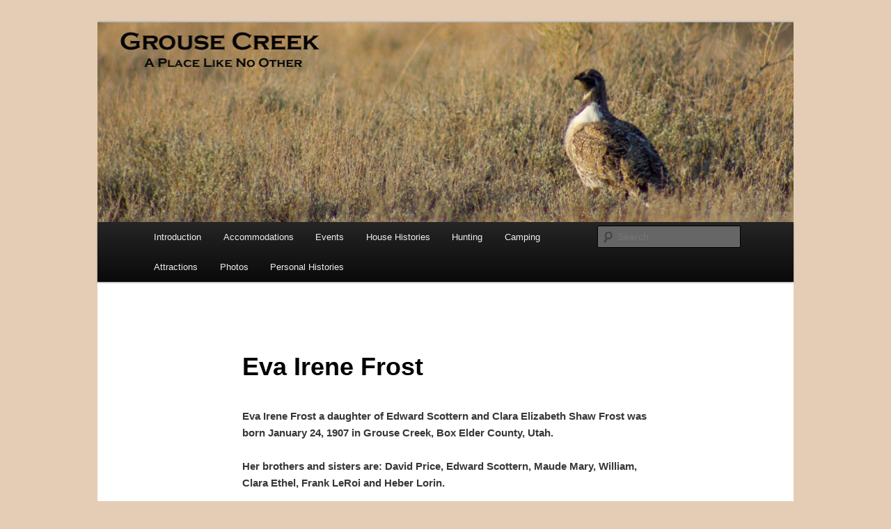

--- FILE ---
content_type: text/html; charset=UTF-8
request_url: https://grousecreek.com/eva-irene-frost/
body_size: 9061
content:
<!DOCTYPE html>
<!--[if IE 6]>
<html id="ie6" lang="en-US">
<![endif]-->
<!--[if IE 7]>
<html id="ie7" lang="en-US">
<![endif]-->
<!--[if IE 8]>
<html id="ie8" lang="en-US">
<![endif]-->
<!--[if !(IE 6) & !(IE 7) & !(IE 8)]><!-->
<html lang="en-US">
<!--<![endif]-->
<head>
<meta charset="UTF-8" />
<meta name="viewport" content="width=device-width, initial-scale=1.0" />
<title>
Eva Irene Frost | Grouse Creek Country Club	</title>
<link rel="profile" href="https://gmpg.org/xfn/11" />
<link rel="stylesheet" type="text/css" media="all" href="https://grousecreek.com/wp-content/themes/twentyeleven/style.css?ver=20250415" />
<link rel="pingback" href="https://grousecreek.com/xmlrpc.php">
<!--[if lt IE 9]>
<script src="https://grousecreek.com/wp-content/themes/twentyeleven/js/html5.js?ver=3.7.0" type="text/javascript"></script>
<![endif]-->
<meta name='robots' content='max-image-preview:large' />
	<style>img:is([sizes="auto" i], [sizes^="auto," i]) { contain-intrinsic-size: 3000px 1500px }</style>
	<link rel="alternate" type="application/rss+xml" title="Grouse Creek Country Club &raquo; Feed" href="https://grousecreek.com/feed/" />
<link rel="alternate" type="application/rss+xml" title="Grouse Creek Country Club &raquo; Comments Feed" href="https://grousecreek.com/comments/feed/" />
<script type="text/javascript">
/* <![CDATA[ */
window._wpemojiSettings = {"baseUrl":"https:\/\/s.w.org\/images\/core\/emoji\/16.0.1\/72x72\/","ext":".png","svgUrl":"https:\/\/s.w.org\/images\/core\/emoji\/16.0.1\/svg\/","svgExt":".svg","source":{"concatemoji":"https:\/\/grousecreek.com\/wp-includes\/js\/wp-emoji-release.min.js?ver=6.8.3"}};
/*! This file is auto-generated */
!function(s,n){var o,i,e;function c(e){try{var t={supportTests:e,timestamp:(new Date).valueOf()};sessionStorage.setItem(o,JSON.stringify(t))}catch(e){}}function p(e,t,n){e.clearRect(0,0,e.canvas.width,e.canvas.height),e.fillText(t,0,0);var t=new Uint32Array(e.getImageData(0,0,e.canvas.width,e.canvas.height).data),a=(e.clearRect(0,0,e.canvas.width,e.canvas.height),e.fillText(n,0,0),new Uint32Array(e.getImageData(0,0,e.canvas.width,e.canvas.height).data));return t.every(function(e,t){return e===a[t]})}function u(e,t){e.clearRect(0,0,e.canvas.width,e.canvas.height),e.fillText(t,0,0);for(var n=e.getImageData(16,16,1,1),a=0;a<n.data.length;a++)if(0!==n.data[a])return!1;return!0}function f(e,t,n,a){switch(t){case"flag":return n(e,"\ud83c\udff3\ufe0f\u200d\u26a7\ufe0f","\ud83c\udff3\ufe0f\u200b\u26a7\ufe0f")?!1:!n(e,"\ud83c\udde8\ud83c\uddf6","\ud83c\udde8\u200b\ud83c\uddf6")&&!n(e,"\ud83c\udff4\udb40\udc67\udb40\udc62\udb40\udc65\udb40\udc6e\udb40\udc67\udb40\udc7f","\ud83c\udff4\u200b\udb40\udc67\u200b\udb40\udc62\u200b\udb40\udc65\u200b\udb40\udc6e\u200b\udb40\udc67\u200b\udb40\udc7f");case"emoji":return!a(e,"\ud83e\udedf")}return!1}function g(e,t,n,a){var r="undefined"!=typeof WorkerGlobalScope&&self instanceof WorkerGlobalScope?new OffscreenCanvas(300,150):s.createElement("canvas"),o=r.getContext("2d",{willReadFrequently:!0}),i=(o.textBaseline="top",o.font="600 32px Arial",{});return e.forEach(function(e){i[e]=t(o,e,n,a)}),i}function t(e){var t=s.createElement("script");t.src=e,t.defer=!0,s.head.appendChild(t)}"undefined"!=typeof Promise&&(o="wpEmojiSettingsSupports",i=["flag","emoji"],n.supports={everything:!0,everythingExceptFlag:!0},e=new Promise(function(e){s.addEventListener("DOMContentLoaded",e,{once:!0})}),new Promise(function(t){var n=function(){try{var e=JSON.parse(sessionStorage.getItem(o));if("object"==typeof e&&"number"==typeof e.timestamp&&(new Date).valueOf()<e.timestamp+604800&&"object"==typeof e.supportTests)return e.supportTests}catch(e){}return null}();if(!n){if("undefined"!=typeof Worker&&"undefined"!=typeof OffscreenCanvas&&"undefined"!=typeof URL&&URL.createObjectURL&&"undefined"!=typeof Blob)try{var e="postMessage("+g.toString()+"("+[JSON.stringify(i),f.toString(),p.toString(),u.toString()].join(",")+"));",a=new Blob([e],{type:"text/javascript"}),r=new Worker(URL.createObjectURL(a),{name:"wpTestEmojiSupports"});return void(r.onmessage=function(e){c(n=e.data),r.terminate(),t(n)})}catch(e){}c(n=g(i,f,p,u))}t(n)}).then(function(e){for(var t in e)n.supports[t]=e[t],n.supports.everything=n.supports.everything&&n.supports[t],"flag"!==t&&(n.supports.everythingExceptFlag=n.supports.everythingExceptFlag&&n.supports[t]);n.supports.everythingExceptFlag=n.supports.everythingExceptFlag&&!n.supports.flag,n.DOMReady=!1,n.readyCallback=function(){n.DOMReady=!0}}).then(function(){return e}).then(function(){var e;n.supports.everything||(n.readyCallback(),(e=n.source||{}).concatemoji?t(e.concatemoji):e.wpemoji&&e.twemoji&&(t(e.twemoji),t(e.wpemoji)))}))}((window,document),window._wpemojiSettings);
/* ]]> */
</script>
<style id='wp-emoji-styles-inline-css' type='text/css'>

	img.wp-smiley, img.emoji {
		display: inline !important;
		border: none !important;
		box-shadow: none !important;
		height: 1em !important;
		width: 1em !important;
		margin: 0 0.07em !important;
		vertical-align: -0.1em !important;
		background: none !important;
		padding: 0 !important;
	}
</style>
<link rel='stylesheet' id='wp-block-library-css' href='https://grousecreek.com/wp-includes/css/dist/block-library/style.min.css?ver=6.8.3' type='text/css' media='all' />
<style id='wp-block-library-theme-inline-css' type='text/css'>
.wp-block-audio :where(figcaption){color:#555;font-size:13px;text-align:center}.is-dark-theme .wp-block-audio :where(figcaption){color:#ffffffa6}.wp-block-audio{margin:0 0 1em}.wp-block-code{border:1px solid #ccc;border-radius:4px;font-family:Menlo,Consolas,monaco,monospace;padding:.8em 1em}.wp-block-embed :where(figcaption){color:#555;font-size:13px;text-align:center}.is-dark-theme .wp-block-embed :where(figcaption){color:#ffffffa6}.wp-block-embed{margin:0 0 1em}.blocks-gallery-caption{color:#555;font-size:13px;text-align:center}.is-dark-theme .blocks-gallery-caption{color:#ffffffa6}:root :where(.wp-block-image figcaption){color:#555;font-size:13px;text-align:center}.is-dark-theme :root :where(.wp-block-image figcaption){color:#ffffffa6}.wp-block-image{margin:0 0 1em}.wp-block-pullquote{border-bottom:4px solid;border-top:4px solid;color:currentColor;margin-bottom:1.75em}.wp-block-pullquote cite,.wp-block-pullquote footer,.wp-block-pullquote__citation{color:currentColor;font-size:.8125em;font-style:normal;text-transform:uppercase}.wp-block-quote{border-left:.25em solid;margin:0 0 1.75em;padding-left:1em}.wp-block-quote cite,.wp-block-quote footer{color:currentColor;font-size:.8125em;font-style:normal;position:relative}.wp-block-quote:where(.has-text-align-right){border-left:none;border-right:.25em solid;padding-left:0;padding-right:1em}.wp-block-quote:where(.has-text-align-center){border:none;padding-left:0}.wp-block-quote.is-large,.wp-block-quote.is-style-large,.wp-block-quote:where(.is-style-plain){border:none}.wp-block-search .wp-block-search__label{font-weight:700}.wp-block-search__button{border:1px solid #ccc;padding:.375em .625em}:where(.wp-block-group.has-background){padding:1.25em 2.375em}.wp-block-separator.has-css-opacity{opacity:.4}.wp-block-separator{border:none;border-bottom:2px solid;margin-left:auto;margin-right:auto}.wp-block-separator.has-alpha-channel-opacity{opacity:1}.wp-block-separator:not(.is-style-wide):not(.is-style-dots){width:100px}.wp-block-separator.has-background:not(.is-style-dots){border-bottom:none;height:1px}.wp-block-separator.has-background:not(.is-style-wide):not(.is-style-dots){height:2px}.wp-block-table{margin:0 0 1em}.wp-block-table td,.wp-block-table th{word-break:normal}.wp-block-table :where(figcaption){color:#555;font-size:13px;text-align:center}.is-dark-theme .wp-block-table :where(figcaption){color:#ffffffa6}.wp-block-video :where(figcaption){color:#555;font-size:13px;text-align:center}.is-dark-theme .wp-block-video :where(figcaption){color:#ffffffa6}.wp-block-video{margin:0 0 1em}:root :where(.wp-block-template-part.has-background){margin-bottom:0;margin-top:0;padding:1.25em 2.375em}
</style>
<style id='classic-theme-styles-inline-css' type='text/css'>
/*! This file is auto-generated */
.wp-block-button__link{color:#fff;background-color:#32373c;border-radius:9999px;box-shadow:none;text-decoration:none;padding:calc(.667em + 2px) calc(1.333em + 2px);font-size:1.125em}.wp-block-file__button{background:#32373c;color:#fff;text-decoration:none}
</style>
<link rel='stylesheet' id='font-awesome-css' href='https://grousecreek.com/wp-content/plugins/contact-widgets/assets/css/font-awesome.min.css?ver=4.7.0' type='text/css' media='all' />
<style id='global-styles-inline-css' type='text/css'>
:root{--wp--preset--aspect-ratio--square: 1;--wp--preset--aspect-ratio--4-3: 4/3;--wp--preset--aspect-ratio--3-4: 3/4;--wp--preset--aspect-ratio--3-2: 3/2;--wp--preset--aspect-ratio--2-3: 2/3;--wp--preset--aspect-ratio--16-9: 16/9;--wp--preset--aspect-ratio--9-16: 9/16;--wp--preset--color--black: #000;--wp--preset--color--cyan-bluish-gray: #abb8c3;--wp--preset--color--white: #fff;--wp--preset--color--pale-pink: #f78da7;--wp--preset--color--vivid-red: #cf2e2e;--wp--preset--color--luminous-vivid-orange: #ff6900;--wp--preset--color--luminous-vivid-amber: #fcb900;--wp--preset--color--light-green-cyan: #7bdcb5;--wp--preset--color--vivid-green-cyan: #00d084;--wp--preset--color--pale-cyan-blue: #8ed1fc;--wp--preset--color--vivid-cyan-blue: #0693e3;--wp--preset--color--vivid-purple: #9b51e0;--wp--preset--color--blue: #1982d1;--wp--preset--color--dark-gray: #373737;--wp--preset--color--medium-gray: #666;--wp--preset--color--light-gray: #e2e2e2;--wp--preset--gradient--vivid-cyan-blue-to-vivid-purple: linear-gradient(135deg,rgba(6,147,227,1) 0%,rgb(155,81,224) 100%);--wp--preset--gradient--light-green-cyan-to-vivid-green-cyan: linear-gradient(135deg,rgb(122,220,180) 0%,rgb(0,208,130) 100%);--wp--preset--gradient--luminous-vivid-amber-to-luminous-vivid-orange: linear-gradient(135deg,rgba(252,185,0,1) 0%,rgba(255,105,0,1) 100%);--wp--preset--gradient--luminous-vivid-orange-to-vivid-red: linear-gradient(135deg,rgba(255,105,0,1) 0%,rgb(207,46,46) 100%);--wp--preset--gradient--very-light-gray-to-cyan-bluish-gray: linear-gradient(135deg,rgb(238,238,238) 0%,rgb(169,184,195) 100%);--wp--preset--gradient--cool-to-warm-spectrum: linear-gradient(135deg,rgb(74,234,220) 0%,rgb(151,120,209) 20%,rgb(207,42,186) 40%,rgb(238,44,130) 60%,rgb(251,105,98) 80%,rgb(254,248,76) 100%);--wp--preset--gradient--blush-light-purple: linear-gradient(135deg,rgb(255,206,236) 0%,rgb(152,150,240) 100%);--wp--preset--gradient--blush-bordeaux: linear-gradient(135deg,rgb(254,205,165) 0%,rgb(254,45,45) 50%,rgb(107,0,62) 100%);--wp--preset--gradient--luminous-dusk: linear-gradient(135deg,rgb(255,203,112) 0%,rgb(199,81,192) 50%,rgb(65,88,208) 100%);--wp--preset--gradient--pale-ocean: linear-gradient(135deg,rgb(255,245,203) 0%,rgb(182,227,212) 50%,rgb(51,167,181) 100%);--wp--preset--gradient--electric-grass: linear-gradient(135deg,rgb(202,248,128) 0%,rgb(113,206,126) 100%);--wp--preset--gradient--midnight: linear-gradient(135deg,rgb(2,3,129) 0%,rgb(40,116,252) 100%);--wp--preset--font-size--small: 13px;--wp--preset--font-size--medium: 20px;--wp--preset--font-size--large: 36px;--wp--preset--font-size--x-large: 42px;--wp--preset--spacing--20: 0.44rem;--wp--preset--spacing--30: 0.67rem;--wp--preset--spacing--40: 1rem;--wp--preset--spacing--50: 1.5rem;--wp--preset--spacing--60: 2.25rem;--wp--preset--spacing--70: 3.38rem;--wp--preset--spacing--80: 5.06rem;--wp--preset--shadow--natural: 6px 6px 9px rgba(0, 0, 0, 0.2);--wp--preset--shadow--deep: 12px 12px 50px rgba(0, 0, 0, 0.4);--wp--preset--shadow--sharp: 6px 6px 0px rgba(0, 0, 0, 0.2);--wp--preset--shadow--outlined: 6px 6px 0px -3px rgba(255, 255, 255, 1), 6px 6px rgba(0, 0, 0, 1);--wp--preset--shadow--crisp: 6px 6px 0px rgba(0, 0, 0, 1);}:where(.is-layout-flex){gap: 0.5em;}:where(.is-layout-grid){gap: 0.5em;}body .is-layout-flex{display: flex;}.is-layout-flex{flex-wrap: wrap;align-items: center;}.is-layout-flex > :is(*, div){margin: 0;}body .is-layout-grid{display: grid;}.is-layout-grid > :is(*, div){margin: 0;}:where(.wp-block-columns.is-layout-flex){gap: 2em;}:where(.wp-block-columns.is-layout-grid){gap: 2em;}:where(.wp-block-post-template.is-layout-flex){gap: 1.25em;}:where(.wp-block-post-template.is-layout-grid){gap: 1.25em;}.has-black-color{color: var(--wp--preset--color--black) !important;}.has-cyan-bluish-gray-color{color: var(--wp--preset--color--cyan-bluish-gray) !important;}.has-white-color{color: var(--wp--preset--color--white) !important;}.has-pale-pink-color{color: var(--wp--preset--color--pale-pink) !important;}.has-vivid-red-color{color: var(--wp--preset--color--vivid-red) !important;}.has-luminous-vivid-orange-color{color: var(--wp--preset--color--luminous-vivid-orange) !important;}.has-luminous-vivid-amber-color{color: var(--wp--preset--color--luminous-vivid-amber) !important;}.has-light-green-cyan-color{color: var(--wp--preset--color--light-green-cyan) !important;}.has-vivid-green-cyan-color{color: var(--wp--preset--color--vivid-green-cyan) !important;}.has-pale-cyan-blue-color{color: var(--wp--preset--color--pale-cyan-blue) !important;}.has-vivid-cyan-blue-color{color: var(--wp--preset--color--vivid-cyan-blue) !important;}.has-vivid-purple-color{color: var(--wp--preset--color--vivid-purple) !important;}.has-black-background-color{background-color: var(--wp--preset--color--black) !important;}.has-cyan-bluish-gray-background-color{background-color: var(--wp--preset--color--cyan-bluish-gray) !important;}.has-white-background-color{background-color: var(--wp--preset--color--white) !important;}.has-pale-pink-background-color{background-color: var(--wp--preset--color--pale-pink) !important;}.has-vivid-red-background-color{background-color: var(--wp--preset--color--vivid-red) !important;}.has-luminous-vivid-orange-background-color{background-color: var(--wp--preset--color--luminous-vivid-orange) !important;}.has-luminous-vivid-amber-background-color{background-color: var(--wp--preset--color--luminous-vivid-amber) !important;}.has-light-green-cyan-background-color{background-color: var(--wp--preset--color--light-green-cyan) !important;}.has-vivid-green-cyan-background-color{background-color: var(--wp--preset--color--vivid-green-cyan) !important;}.has-pale-cyan-blue-background-color{background-color: var(--wp--preset--color--pale-cyan-blue) !important;}.has-vivid-cyan-blue-background-color{background-color: var(--wp--preset--color--vivid-cyan-blue) !important;}.has-vivid-purple-background-color{background-color: var(--wp--preset--color--vivid-purple) !important;}.has-black-border-color{border-color: var(--wp--preset--color--black) !important;}.has-cyan-bluish-gray-border-color{border-color: var(--wp--preset--color--cyan-bluish-gray) !important;}.has-white-border-color{border-color: var(--wp--preset--color--white) !important;}.has-pale-pink-border-color{border-color: var(--wp--preset--color--pale-pink) !important;}.has-vivid-red-border-color{border-color: var(--wp--preset--color--vivid-red) !important;}.has-luminous-vivid-orange-border-color{border-color: var(--wp--preset--color--luminous-vivid-orange) !important;}.has-luminous-vivid-amber-border-color{border-color: var(--wp--preset--color--luminous-vivid-amber) !important;}.has-light-green-cyan-border-color{border-color: var(--wp--preset--color--light-green-cyan) !important;}.has-vivid-green-cyan-border-color{border-color: var(--wp--preset--color--vivid-green-cyan) !important;}.has-pale-cyan-blue-border-color{border-color: var(--wp--preset--color--pale-cyan-blue) !important;}.has-vivid-cyan-blue-border-color{border-color: var(--wp--preset--color--vivid-cyan-blue) !important;}.has-vivid-purple-border-color{border-color: var(--wp--preset--color--vivid-purple) !important;}.has-vivid-cyan-blue-to-vivid-purple-gradient-background{background: var(--wp--preset--gradient--vivid-cyan-blue-to-vivid-purple) !important;}.has-light-green-cyan-to-vivid-green-cyan-gradient-background{background: var(--wp--preset--gradient--light-green-cyan-to-vivid-green-cyan) !important;}.has-luminous-vivid-amber-to-luminous-vivid-orange-gradient-background{background: var(--wp--preset--gradient--luminous-vivid-amber-to-luminous-vivid-orange) !important;}.has-luminous-vivid-orange-to-vivid-red-gradient-background{background: var(--wp--preset--gradient--luminous-vivid-orange-to-vivid-red) !important;}.has-very-light-gray-to-cyan-bluish-gray-gradient-background{background: var(--wp--preset--gradient--very-light-gray-to-cyan-bluish-gray) !important;}.has-cool-to-warm-spectrum-gradient-background{background: var(--wp--preset--gradient--cool-to-warm-spectrum) !important;}.has-blush-light-purple-gradient-background{background: var(--wp--preset--gradient--blush-light-purple) !important;}.has-blush-bordeaux-gradient-background{background: var(--wp--preset--gradient--blush-bordeaux) !important;}.has-luminous-dusk-gradient-background{background: var(--wp--preset--gradient--luminous-dusk) !important;}.has-pale-ocean-gradient-background{background: var(--wp--preset--gradient--pale-ocean) !important;}.has-electric-grass-gradient-background{background: var(--wp--preset--gradient--electric-grass) !important;}.has-midnight-gradient-background{background: var(--wp--preset--gradient--midnight) !important;}.has-small-font-size{font-size: var(--wp--preset--font-size--small) !important;}.has-medium-font-size{font-size: var(--wp--preset--font-size--medium) !important;}.has-large-font-size{font-size: var(--wp--preset--font-size--large) !important;}.has-x-large-font-size{font-size: var(--wp--preset--font-size--x-large) !important;}
:where(.wp-block-post-template.is-layout-flex){gap: 1.25em;}:where(.wp-block-post-template.is-layout-grid){gap: 1.25em;}
:where(.wp-block-columns.is-layout-flex){gap: 2em;}:where(.wp-block-columns.is-layout-grid){gap: 2em;}
:root :where(.wp-block-pullquote){font-size: 1.5em;line-height: 1.6;}
</style>
<link rel='stylesheet' id='wp-components-css' href='https://grousecreek.com/wp-includes/css/dist/components/style.min.css?ver=6.8.3' type='text/css' media='all' />
<link rel='stylesheet' id='godaddy-styles-css' href='https://grousecreek.com/wp-content/mu-plugins/vendor/wpex/godaddy-launch/includes/Dependencies/GoDaddy/Styles/build/latest.css?ver=2.0.2' type='text/css' media='all' />
<link rel='stylesheet' id='twentyeleven-block-style-css' href='https://grousecreek.com/wp-content/themes/twentyeleven/blocks.css?ver=20240703' type='text/css' media='all' />
<link rel='stylesheet' id='wpcw-css' href='https://grousecreek.com/wp-content/plugins/contact-widgets/assets/css/style.min.css?ver=1.0.1' type='text/css' media='all' />
<link rel='stylesheet' id='tablepress-default-css' href='https://grousecreek.com/wp-content/tablepress-combined.min.css?ver=42' type='text/css' media='all' />
<link rel="https://api.w.org/" href="https://grousecreek.com/wp-json/" /><link rel="alternate" title="JSON" type="application/json" href="https://grousecreek.com/wp-json/wp/v2/pages/754" /><link rel="EditURI" type="application/rsd+xml" title="RSD" href="https://grousecreek.com/xmlrpc.php?rsd" />
<meta name="generator" content="WordPress 6.8.3" />
<link rel="canonical" href="https://grousecreek.com/eva-irene-frost/" />
<link rel='shortlink' href='https://grousecreek.com/?p=754' />
<link rel="alternate" title="oEmbed (JSON)" type="application/json+oembed" href="https://grousecreek.com/wp-json/oembed/1.0/embed?url=https%3A%2F%2Fgrousecreek.com%2Feva-irene-frost%2F" />
<link rel="alternate" title="oEmbed (XML)" type="text/xml+oembed" href="https://grousecreek.com/wp-json/oembed/1.0/embed?url=https%3A%2F%2Fgrousecreek.com%2Feva-irene-frost%2F&#038;format=xml" />
		<style type="text/css" id="twentyeleven-header-css">
				#site-title,
		#site-description {
			position: absolute;
			clip-path: inset(50%);
		}
				</style>
		<style type="text/css" id="custom-background-css">
body.custom-background { background-color: #e4cdb4; }
</style>
	<link rel="icon" href="https://grousecreek.com/wp-content/uploads/2016/07/cropped-Coyote-3-32x32.jpg" sizes="32x32" />
<link rel="icon" href="https://grousecreek.com/wp-content/uploads/2016/07/cropped-Coyote-3-192x192.jpg" sizes="192x192" />
<link rel="apple-touch-icon" href="https://grousecreek.com/wp-content/uploads/2016/07/cropped-Coyote-3-180x180.jpg" />
<meta name="msapplication-TileImage" content="https://grousecreek.com/wp-content/uploads/2016/07/cropped-Coyote-3-270x270.jpg" />
</head>

<body class="wp-singular page-template-default page page-id-754 custom-background wp-embed-responsive wp-theme-twentyeleven singular two-column right-sidebar">
<div class="skip-link"><a class="assistive-text" href="#content">Skip to primary content</a></div><div id="page" class="hfeed">
	<header id="branding">
			<hgroup>
							<h1 id="site-title"><span><a href="https://grousecreek.com/" rel="home" >Grouse Creek Country Club</a></span></h1>
				<h2 id="site-description">A Place Like No Other</h2>
			</hgroup>

						<a href="https://grousecreek.com/" rel="home" >
				<img src="https://grousecreek.com/wp-content/uploads/2016/06/cropped-Sage-Grouse-wLogo.jpg" width="1000" height="287" alt="Grouse Creek Country Club" srcset="https://grousecreek.com/wp-content/uploads/2016/06/cropped-Sage-Grouse-wLogo.jpg 1000w, https://grousecreek.com/wp-content/uploads/2016/06/cropped-Sage-Grouse-wLogo-300x86.jpg 300w, https://grousecreek.com/wp-content/uploads/2016/06/cropped-Sage-Grouse-wLogo-768x220.jpg 768w, https://grousecreek.com/wp-content/uploads/2016/06/cropped-Sage-Grouse-wLogo-500x144.jpg 500w" sizes="(max-width: 1000px) 100vw, 1000px" decoding="async" fetchpriority="high" />			</a>
			
						<div class="only-search with-image">
					<form method="get" id="searchform" action="https://grousecreek.com/">
		<label for="s" class="assistive-text">Search</label>
		<input type="text" class="field" name="s" id="s" placeholder="Search" />
		<input type="submit" class="submit" name="submit" id="searchsubmit" value="Search" />
	</form>
			</div>
				
			<nav id="access">
				<h3 class="assistive-text">Main menu</h3>
				<div class="menu-main-menu-container"><ul id="menu-main-menu" class="menu"><li id="menu-item-441" class="menu-item menu-item-type-post_type menu-item-object-page menu-item-441"><a href="https://grousecreek.com/introduction/">Introduction</a></li>
<li id="menu-item-446" class="menu-item menu-item-type-post_type menu-item-object-page menu-item-446"><a href="https://grousecreek.com/accomadations/">Accommodations</a></li>
<li id="menu-item-443" class="menu-item menu-item-type-post_type menu-item-object-page menu-item-443"><a href="https://grousecreek.com/events/">Events</a></li>
<li id="menu-item-8020" class="menu-item menu-item-type-post_type menu-item-object-page menu-item-8020"><a href="https://grousecreek.com/house-histories/">House Histories</a></li>
<li id="menu-item-145" class="menu-item menu-item-type-post_type menu-item-object-page menu-item-145"><a href="https://grousecreek.com/hunting/">Hunting</a></li>
<li id="menu-item-146" class="menu-item menu-item-type-post_type menu-item-object-page menu-item-146"><a href="https://grousecreek.com/camping/">Camping</a></li>
<li id="menu-item-539" class="menu-item menu-item-type-post_type menu-item-object-page menu-item-539"><a href="https://grousecreek.com/nearby-attractions/">Attractions</a></li>
<li id="menu-item-1408" class="menu-item menu-item-type-post_type menu-item-object-page menu-item-has-children menu-item-1408"><a href="https://grousecreek.com/photo-galleries/">Photos</a>
<ul class="sub-menu">
	<li id="menu-item-1405" class="menu-item menu-item-type-post_type menu-item-object-page menu-item-1405"><a href="https://grousecreek.com/the-tanner-house/">The Tanner House</a></li>
	<li id="menu-item-1406" class="menu-item menu-item-type-post_type menu-item-object-page menu-item-1406"><a href="https://grousecreek.com/sun-tunnels/">Sun Tunnels</a></li>
	<li id="menu-item-1407" class="menu-item menu-item-type-post_type menu-item-object-page menu-item-1407"><a href="https://grousecreek.com/rock-quarry/">Rock Quarry</a></li>
	<li id="menu-item-4256" class="menu-item menu-item-type-post_type menu-item-object-page menu-item-4256"><a href="https://grousecreek.com/grouse-creek-houses/">Grouse Creek Houses</a></li>
</ul>
</li>
<li id="menu-item-442" class="menu-item menu-item-type-post_type menu-item-object-page menu-item-has-children menu-item-442"><a href="https://grousecreek.com/grouse-creek-personal-histories/">Personal Histories</a>
<ul class="sub-menu">
	<li id="menu-item-448" class="menu-item menu-item-type-post_type menu-item-object-page menu-item-448"><a href="https://grousecreek.com/allen/">Allen</a></li>
	<li id="menu-item-449" class="menu-item menu-item-type-post_type menu-item-object-page menu-item-449"><a href="https://grousecreek.com/anderson/">Anderson</a></li>
	<li id="menu-item-450" class="menu-item menu-item-type-post_type menu-item-object-page menu-item-450"><a href="https://grousecreek.com/bailey/">Bailey</a></li>
	<li id="menu-item-451" class="menu-item menu-item-type-post_type menu-item-object-page menu-item-451"><a href="https://grousecreek.com/ballingham/">Ballingham</a></li>
	<li id="menu-item-452" class="menu-item menu-item-type-post_type menu-item-object-page menu-item-452"><a href="https://grousecreek.com/barlow/">Barlow</a></li>
	<li id="menu-item-453" class="menu-item menu-item-type-post_type menu-item-object-page menu-item-453"><a href="https://grousecreek.com/bastow/">Bastow</a></li>
	<li id="menu-item-484" class="menu-item menu-item-type-post_type menu-item-object-page menu-item-484"><a href="https://grousecreek.com/beesley/">Beesley</a></li>
	<li id="menu-item-497" class="menu-item menu-item-type-post_type menu-item-object-page menu-item-497"><a href="https://grousecreek.com/betteridge/">Betteridge</a></li>
	<li id="menu-item-499" class="menu-item menu-item-type-post_type menu-item-object-page menu-item-499"><a href="https://grousecreek.com/bigham/">Bigham</a></li>
	<li id="menu-item-8210" class="menu-item menu-item-type-post_type menu-item-object-page menu-item-8210"><a href="https://grousecreek.com/blackburn/">Blackburn</a></li>
	<li id="menu-item-507" class="menu-item menu-item-type-post_type menu-item-object-page menu-item-507"><a href="https://grousecreek.com/blanthorn/">Blanthorn</a></li>
	<li id="menu-item-509" class="menu-item menu-item-type-post_type menu-item-object-page menu-item-509"><a href="https://grousecreek.com/birdie/">Boyer</a></li>
	<li id="menu-item-512" class="menu-item menu-item-type-post_type menu-item-object-page menu-item-512"><a href="https://grousecreek.com/brizzee/">Brizzee</a></li>
	<li id="menu-item-8029" class="menu-item menu-item-type-post_type menu-item-object-page menu-item-8029"><a href="https://grousecreek.com/brothers/">Brothers</a></li>
	<li id="menu-item-514" class="menu-item menu-item-type-post_type menu-item-object-page menu-item-514"><a href="https://grousecreek.com/campbell/">Campbell</a></li>
	<li id="menu-item-518" class="menu-item menu-item-type-post_type menu-item-object-page menu-item-518"><a href="https://grousecreek.com/carson/">Carson</a></li>
	<li id="menu-item-525" class="menu-item menu-item-type-post_type menu-item-object-page menu-item-525"><a href="https://grousecreek.com/catlin/">Catlin</a></li>
	<li id="menu-item-595" class="menu-item menu-item-type-post_type menu-item-object-page menu-item-595"><a href="https://grousecreek.com/chadwick/">Chadwick</a></li>
	<li id="menu-item-597" class="menu-item menu-item-type-post_type menu-item-object-page menu-item-597"><a href="https://grousecreek.com/chambers/">Chambers</a></li>
	<li id="menu-item-599" class="menu-item menu-item-type-post_type menu-item-object-page menu-item-599"><a href="https://grousecreek.com/child/">Child</a></li>
	<li id="menu-item-601" class="menu-item menu-item-type-post_type menu-item-object-page menu-item-601"><a href="https://grousecreek.com/christensen/">Christensen</a></li>
	<li id="menu-item-603" class="menu-item menu-item-type-post_type menu-item-object-page menu-item-603"><a href="https://grousecreek.com/clayton/">Clayton</a></li>
	<li id="menu-item-605" class="menu-item menu-item-type-post_type menu-item-object-page menu-item-605"><a href="https://grousecreek.com/clucas/">Clucas</a></li>
	<li id="menu-item-607" class="menu-item menu-item-type-post_type menu-item-object-page menu-item-607"><a href="https://grousecreek.com/conger/">Conger</a></li>
	<li id="menu-item-610" class="menu-item menu-item-type-post_type menu-item-object-page menu-item-610"><a href="https://grousecreek.com/cook/">Cook</a></li>
	<li id="menu-item-615" class="menu-item menu-item-type-post_type menu-item-object-page menu-item-615"><a href="https://grousecreek.com/cooke/">Cooke</a></li>
	<li id="menu-item-617" class="menu-item menu-item-type-post_type menu-item-object-page menu-item-617"><a href="https://grousecreek.com/covieo/">Covieo</a></li>
	<li id="menu-item-787" class="menu-item menu-item-type-post_type menu-item-object-page menu-item-787"><a href="https://grousecreek.com/deakin/">Deakin</a></li>
	<li id="menu-item-791" class="menu-item menu-item-type-post_type menu-item-object-page menu-item-791"><a href="https://grousecreek.com/douglas/">Douglas</a></li>
	<li id="menu-item-8328" class="menu-item menu-item-type-post_type menu-item-object-page menu-item-8328"><a href="https://grousecreek.com/empey/">Empey</a></li>
	<li id="menu-item-794" class="menu-item menu-item-type-post_type menu-item-object-page menu-item-794"><a href="https://grousecreek.com/fenstermaker/">Fenstermaker</a></li>
	<li id="menu-item-796" class="menu-item menu-item-type-post_type menu-item-object-page menu-item-796"><a href="https://grousecreek.com/ferro/">Ferro</a></li>
	<li id="menu-item-798" class="menu-item menu-item-type-post_type menu-item-object-page menu-item-798"><a href="https://grousecreek.com/files/">Files</a></li>
	<li id="menu-item-800" class="menu-item menu-item-type-post_type menu-item-object-page menu-item-800"><a href="https://grousecreek.com/filnders/">Filnders</a></li>
	<li id="menu-item-802" class="menu-item menu-item-type-post_type menu-item-object-page menu-item-802"><a href="https://grousecreek.com/flygare/">Flygare</a></li>
	<li id="menu-item-804" class="menu-item menu-item-type-post_type menu-item-object-page menu-item-804"><a href="https://grousecreek.com/forsgren/">Forsgren</a></li>
	<li id="menu-item-828" class="menu-item menu-item-type-post_type menu-item-object-page menu-item-828"><a href="https://grousecreek.com/frost/">Frost</a></li>
	<li id="menu-item-935" class="menu-item menu-item-type-post_type menu-item-object-page menu-item-935"><a href="https://grousecreek.com/frye/">Frye</a></li>
	<li id="menu-item-937" class="menu-item menu-item-type-post_type menu-item-object-page menu-item-937"><a href="https://grousecreek.com/gardner/">Gardner</a></li>
	<li id="menu-item-938" class="menu-item menu-item-type-post_type menu-item-object-page menu-item-938"><a href="https://grousecreek.com/grouse-creek-jack/">Grouse Creek Jack</a></li>
	<li id="menu-item-4369" class="menu-item menu-item-type-post_type menu-item-object-page menu-item-4369"><a href="https://grousecreek.com/hadfields/">Hadfield</a></li>
	<li id="menu-item-981" class="menu-item menu-item-type-post_type menu-item-object-page menu-item-981"><a href="https://grousecreek.com/hales/">Hales</a></li>
	<li id="menu-item-983" class="menu-item menu-item-type-post_type menu-item-object-page menu-item-983"><a href="https://grousecreek.com/hansen/">Hansen</a></li>
	<li id="menu-item-7818" class="menu-item menu-item-type-post_type menu-item-object-page menu-item-7818"><a href="https://grousecreek.com/harmon/">Harmon</a></li>
	<li id="menu-item-987" class="menu-item menu-item-type-post_type menu-item-object-page menu-item-987"><a href="https://grousecreek.com/harris/">Harris</a></li>
	<li id="menu-item-990" class="menu-item menu-item-type-post_type menu-item-object-page menu-item-990"><a href="https://grousecreek.com/hart/">Hart</a></li>
	<li id="menu-item-5189" class="menu-item menu-item-type-post_type menu-item-object-page menu-item-5189"><a href="https://grousecreek.com/hinze/">Hinze</a></li>
	<li id="menu-item-5203" class="menu-item menu-item-type-post_type menu-item-object-page menu-item-5203"><a href="https://grousecreek.com/hobson/">Hobson</a></li>
	<li id="menu-item-7921" class="menu-item menu-item-type-post_type menu-item-object-page menu-item-7921"><a href="https://grousecreek.com/hoggan/">Hoggan</a></li>
	<li id="menu-item-5657" class="menu-item menu-item-type-post_type menu-item-object-page menu-item-5657"><a href="https://grousecreek.com/holladay/">Holladay</a></li>
	<li id="menu-item-5790" class="menu-item menu-item-type-post_type menu-item-object-page menu-item-5790"><a href="https://grousecreek.com/hopper/">Hopper</a></li>
	<li id="menu-item-5530" class="menu-item menu-item-type-post_type menu-item-object-page menu-item-5530"><a href="https://grousecreek.com/horne/">Horne</a></li>
	<li id="menu-item-5851" class="menu-item menu-item-type-post_type menu-item-object-page menu-item-5851"><a href="https://grousecreek.com/horsley/">Horsley</a></li>
	<li id="menu-item-5391" class="menu-item menu-item-type-post_type menu-item-object-page menu-item-5391"><a href="https://grousecreek.com/hunter/">Hunter</a></li>
	<li id="menu-item-5550" class="menu-item menu-item-type-post_type menu-item-object-page menu-item-5550"><a href="https://grousecreek.com/jardine/">Jardine</a></li>
	<li id="menu-item-5460" class="menu-item menu-item-type-post_type menu-item-object-page menu-item-5460"><a href="https://grousecreek.com/jensen/">Jensen</a></li>
	<li id="menu-item-5888" class="menu-item menu-item-type-post_type menu-item-object-page menu-item-5888"><a href="https://grousecreek.com/jones/">Jones</a></li>
	<li id="menu-item-5543" class="menu-item menu-item-type-post_type menu-item-object-page menu-item-5543"><a href="https://grousecreek.com/jorgensen/">Jorgensen</a></li>
	<li id="menu-item-5879" class="menu-item menu-item-type-post_type menu-item-object-page menu-item-5879"><a href="https://grousecreek.com/joy/">Joy</a></li>
	<li id="menu-item-1332" class="menu-item menu-item-type-post_type menu-item-object-page menu-item-1332"><a href="https://grousecreek.com/kerr/">Kerr</a></li>
	<li id="menu-item-7880" class="menu-item menu-item-type-post_type menu-item-object-page menu-item-7880"><a href="https://grousecreek.com/keyes/">Keyes</a></li>
	<li id="menu-item-1336" class="menu-item menu-item-type-post_type menu-item-object-page menu-item-1336"><a href="https://grousecreek.com/kimball/">Kimball</a></li>
	<li id="menu-item-1404" class="menu-item menu-item-type-post_type menu-item-object-page menu-item-1404"><a href="https://grousecreek.com/kimber/">Kimber</a></li>
	<li id="menu-item-5717" class="menu-item menu-item-type-post_type menu-item-object-page menu-item-5717"><a href="https://grousecreek.com/kinsey/">Kinsey</a></li>
	<li id="menu-item-5650" class="menu-item menu-item-type-post_type menu-item-object-page menu-item-5650"><a href="https://grousecreek.com/kunzler/">Kunzler</a></li>
	<li id="menu-item-5364" class="menu-item menu-item-type-post_type menu-item-object-page menu-item-5364"><a href="https://grousecreek.com/lee/">Lee</a></li>
	<li id="menu-item-5797" class="menu-item menu-item-type-post_type menu-item-object-page menu-item-5797"><a href="https://grousecreek.com/liljenquist/">Liljenquist</a></li>
	<li id="menu-item-5764" class="menu-item menu-item-type-post_type menu-item-object-page menu-item-5764"><a href="https://grousecreek.com/lind/">Lind</a></li>
	<li id="menu-item-5966" class="menu-item menu-item-type-post_type menu-item-object-page menu-item-5966"><a href="https://grousecreek.com/little/">Little</a></li>
	<li id="menu-item-5240" class="menu-item menu-item-type-post_type menu-item-object-page menu-item-5240"><a href="https://grousecreek.com/lucas/">Lucas</a></li>
	<li id="menu-item-5666" class="menu-item menu-item-type-post_type menu-item-object-page menu-item-5666"><a href="https://grousecreek.com/lupo/">Lupo</a></li>
	<li id="menu-item-5187" class="menu-item menu-item-type-post_type menu-item-object-page menu-item-5187"><a href="https://grousecreek.com/maness-2/">Maness</a></li>
	<li id="menu-item-5687" class="menu-item menu-item-type-post_type menu-item-object-page menu-item-5687"><a href="https://grousecreek.com/mecham/">Mecham</a></li>
	<li id="menu-item-5453" class="menu-item menu-item-type-post_type menu-item-object-page menu-item-5453"><a href="https://grousecreek.com/merrill/">Merrill</a></li>
	<li id="menu-item-5466" class="menu-item menu-item-type-post_type menu-item-object-page menu-item-5466"><a href="https://grousecreek.com/miller/">Miller</a></li>
	<li id="menu-item-5830" class="menu-item menu-item-type-post_type menu-item-object-page menu-item-5830"><a href="https://grousecreek.com/mitchell/">Mitchell</a></li>
	<li id="menu-item-5313" class="menu-item menu-item-type-post_type menu-item-object-page menu-item-5313"><a href="https://grousecreek.com/morgan/">Morgan</a></li>
	<li id="menu-item-5537" class="menu-item menu-item-type-post_type menu-item-object-page menu-item-5537"><a href="https://grousecreek.com/morris/">Morris</a></li>
	<li id="menu-item-5440" class="menu-item menu-item-type-post_type menu-item-object-page menu-item-5440"><a href="https://grousecreek.com/mortensen/">Mortensen</a></li>
	<li id="menu-item-8052" class="menu-item menu-item-type-post_type menu-item-object-page menu-item-8052"><a href="https://grousecreek.com/munns/">Munns</a></li>
	<li id="menu-item-5635" class="menu-item menu-item-type-post_type menu-item-object-page menu-item-5635"><a href="https://grousecreek.com/nabors/">Nabors</a></li>
	<li id="menu-item-5643" class="menu-item menu-item-type-post_type menu-item-object-page menu-item-5643"><a href="https://grousecreek.com/napoli/">Napoli</a></li>
	<li id="menu-item-2310" class="menu-item menu-item-type-post_type menu-item-object-page menu-item-2310"><a href="https://grousecreek.com/noble/">Noble</a></li>
	<li id="menu-item-2312" class="menu-item menu-item-type-post_type menu-item-object-page menu-item-2312"><a href="https://grousecreek.com/olsen/">Olsen</a></li>
	<li id="menu-item-2314" class="menu-item menu-item-type-post_type menu-item-object-page menu-item-2314"><a href="https://grousecreek.com/olson/">Olson</a></li>
	<li id="menu-item-2316" class="menu-item menu-item-type-post_type menu-item-object-page menu-item-2316"><a href="https://grousecreek.com/palmer/">Palmer</a></li>
	<li id="menu-item-2338" class="menu-item menu-item-type-post_type menu-item-object-page menu-item-2338"><a href="https://grousecreek.com/paskett/">Paskett</a></li>
	<li id="menu-item-2340" class="menu-item menu-item-type-post_type menu-item-object-page menu-item-2340"><a href="https://grousecreek.com/patterson/">Patterson</a></li>
	<li id="menu-item-2343" class="menu-item menu-item-type-post_type menu-item-object-page menu-item-2343"><a href="https://grousecreek.com/petersen/">Petersen</a></li>
	<li id="menu-item-2345" class="menu-item menu-item-type-post_type menu-item-object-page menu-item-2345"><a href="https://grousecreek.com/peterson/">Peterson</a></li>
	<li id="menu-item-2347" class="menu-item menu-item-type-post_type menu-item-object-page menu-item-2347"><a href="https://grousecreek.com/philpott/">Philpott</a></li>
	<li id="menu-item-2349" class="menu-item menu-item-type-post_type menu-item-object-page menu-item-2349"><a href="https://grousecreek.com/pope/">Pope</a></li>
	<li id="menu-item-2352" class="menu-item menu-item-type-post_type menu-item-object-page menu-item-2352"><a href="https://grousecreek.com/rasmussen/">Rasmussen</a></li>
	<li id="menu-item-2354" class="menu-item menu-item-type-post_type menu-item-object-page menu-item-2354"><a href="https://grousecreek.com/richardson/">Richardson</a></li>
	<li id="menu-item-2376" class="menu-item menu-item-type-post_type menu-item-object-page menu-item-2376"><a href="https://grousecreek.com/richins/">Richins</a></li>
	<li id="menu-item-2383" class="menu-item menu-item-type-post_type menu-item-object-page menu-item-2383"><a href="https://grousecreek.com/roberts/">Roberts</a></li>
	<li id="menu-item-2385" class="menu-item menu-item-type-post_type menu-item-object-page menu-item-2385"><a href="https://grousecreek.com/romer/">Romer</a></li>
	<li id="menu-item-7760" class="menu-item menu-item-type-post_type menu-item-object-page menu-item-7760"><a href="https://grousecreek.com/rose/">Rose</a></li>
	<li id="menu-item-2387" class="menu-item menu-item-type-post_type menu-item-object-page menu-item-2387"><a href="https://grousecreek.com/rowland/">Rowland</a></li>
	<li id="menu-item-2389" class="menu-item menu-item-type-post_type menu-item-object-page menu-item-2389"><a href="https://grousecreek.com/seamons/">Seamons</a></li>
	<li id="menu-item-2391" class="menu-item menu-item-type-post_type menu-item-object-page menu-item-2391"><a href="https://grousecreek.com/secrist/">Secrist</a></li>
	<li id="menu-item-2402" class="menu-item menu-item-type-post_type menu-item-object-page menu-item-2402"><a href="https://grousecreek.com/shaw/">Shaw</a></li>
	<li id="menu-item-2404" class="menu-item menu-item-type-post_type menu-item-object-page menu-item-2404"><a href="https://grousecreek.com/sheehan/">Sheehan</a></li>
	<li id="menu-item-2406" class="menu-item menu-item-type-post_type menu-item-object-page menu-item-2406"><a href="https://grousecreek.com/sheridan/">Sheridan</a></li>
	<li id="menu-item-2413" class="menu-item menu-item-type-post_type menu-item-object-page menu-item-2413"><a href="https://grousecreek.com/simpson/">Simpson</a></li>
	<li id="menu-item-2415" class="menu-item menu-item-type-post_type menu-item-object-page menu-item-2415"><a href="https://grousecreek.com/smart/">Smart</a></li>
	<li id="menu-item-2424" class="menu-item menu-item-type-post_type menu-item-object-page menu-item-2424"><a href="https://grousecreek.com/smith/">Smith</a></li>
	<li id="menu-item-2426" class="menu-item menu-item-type-post_type menu-item-object-page menu-item-2426"><a href="https://grousecreek.com/stevenson/">Stevenson</a></li>
	<li id="menu-item-4265" class="menu-item menu-item-type-post_type menu-item-object-page menu-item-4265"><a href="https://grousecreek.com/tanner/">Tanner</a></li>
	<li id="menu-item-2890" class="menu-item menu-item-type-post_type menu-item-object-page menu-item-2890"><a href="https://grousecreek.com/teeter/">Teeter</a></li>
	<li id="menu-item-2894" class="menu-item menu-item-type-post_type menu-item-object-page menu-item-2894"><a href="https://grousecreek.com/thomas/">Thomas</a></li>
	<li id="menu-item-2896" class="menu-item menu-item-type-post_type menu-item-object-page menu-item-2896"><a href="https://grousecreek.com/thompson/">Thompson</a></li>
	<li id="menu-item-2909" class="menu-item menu-item-type-post_type menu-item-object-page menu-item-2909"><a href="https://grousecreek.com/toyn/">Toyn</a></li>
	<li id="menu-item-2949" class="menu-item menu-item-type-post_type menu-item-object-page menu-item-2949"><a href="https://grousecreek.com/tracy/">Tracy</a></li>
	<li id="menu-item-2951" class="menu-item menu-item-type-post_type menu-item-object-page menu-item-2951"><a href="https://grousecreek.com/treseder/">Treseder</a></li>
	<li id="menu-item-2954" class="menu-item menu-item-type-post_type menu-item-object-page menu-item-2954"><a href="https://grousecreek.com/tyrrell/">Tyrrell</a></li>
	<li id="menu-item-2956" class="menu-item menu-item-type-post_type menu-item-object-page menu-item-2956"><a href="https://grousecreek.com/voyce/">Voyce</a></li>
	<li id="menu-item-2958" class="menu-item menu-item-type-post_type menu-item-object-page menu-item-2958"><a href="https://grousecreek.com/waite/">Waite</a></li>
	<li id="menu-item-3172" class="menu-item menu-item-type-post_type menu-item-object-page menu-item-3172"><a href="https://grousecreek.com/wakefield/">Wakefield</a></li>
	<li id="menu-item-3177" class="menu-item menu-item-type-post_type menu-item-object-page menu-item-3177"><a href="https://grousecreek.com/warburton/">Warburton</a></li>
	<li id="menu-item-5206" class="menu-item menu-item-type-post_type menu-item-object-page menu-item-5206"><a href="https://grousecreek.com/wardleigh/">Wardleigh</a></li>
	<li id="menu-item-7907" class="menu-item menu-item-type-post_type menu-item-object-page menu-item-7907"><a href="https://grousecreek.com/warr/">Warr</a></li>
	<li id="menu-item-5627" class="menu-item menu-item-type-post_type menu-item-object-page menu-item-5627"><a href="https://grousecreek.com/weeks/">Weeks</a></li>
	<li id="menu-item-5278" class="menu-item menu-item-type-post_type menu-item-object-page menu-item-5278"><a href="https://grousecreek.com/wheelwright/">Wheelwright</a></li>
	<li id="menu-item-5714" class="menu-item menu-item-type-post_type menu-item-object-page menu-item-5714"><a href="https://grousecreek.com/whitaker/">Whitaker</a></li>
	<li id="menu-item-5930" class="menu-item menu-item-type-post_type menu-item-object-page menu-item-5930"><a href="https://grousecreek.com/whitlock/">Whitlock</a></li>
	<li id="menu-item-5403" class="menu-item menu-item-type-post_type menu-item-object-page menu-item-5403"><a href="https://grousecreek.com/williams/">Williams</a></li>
</ul>
</li>
</ul></div>			</nav><!-- #access -->
	</header><!-- #branding -->


	<div id="main">

		<div id="primary">
			<div id="content" role="main">

				
					
<article id="post-754" class="post-754 page type-page status-publish hentry">
	<header class="entry-header">
		<h1 class="entry-title">Eva Irene Frost</h1>
	</header><!-- .entry-header -->

	<div class="entry-content">
		<p><strong>Eva Irene Frost a daughter of Edward <span class="SpellE">Scottern</span> and Clara Elizabeth Shaw Frost was born January 24, 1907 in Grouse Creek, Box Elder County, Utah.</strong></p>
<p><strong>Her brothers and sisters are: David Price, Edward <span class="SpellE">Scottern</span>, Maude Mary, William, Clara Ethel, Frank <span class="SpellE">LeRoi</span> and Heber <span class="SpellE">Lorin</span>.</strong></p>
<p><strong>She died May 29, 1908 of pneumonia and is buried in the Grouse Creek Cemetery.</strong></p>
<p><img decoding="async" class="wp-image-6202 aligncenter" src="https://grousecreek.com/wp-content/uploads/2017/12/Eva-Irene-Frost.jpg" alt="" width="187" height="193" srcset="https://grousecreek.com/wp-content/uploads/2017/12/Eva-Irene-Frost.jpg 1442w, https://grousecreek.com/wp-content/uploads/2017/12/Eva-Irene-Frost-290x300.jpg 290w, https://grousecreek.com/wp-content/uploads/2017/12/Eva-Irene-Frost-768x794.jpg 768w, https://grousecreek.com/wp-content/uploads/2017/12/Eva-Irene-Frost-990x1024.jpg 990w" sizes="(max-width: 187px) 100vw, 187px" /></p>
			</div><!-- .entry-content -->
	<footer class="entry-meta">
			</footer><!-- .entry-meta -->
</article><!-- #post-754 -->

						<div id="comments">
	
	
	
	
</div><!-- #comments -->

				
			</div><!-- #content -->
		</div><!-- #primary -->


	</div><!-- #main -->

	<footer id="colophon">

			
<div id="supplementary" class="one">
		<div id="first" class="widget-area" role="complementary">
		
		<aside id="recent-posts-11" class="widget widget_recent_entries">
		<h3 class="widget-title">Latest News</h3>
		<ul>
											<li>
					<a href="https://grousecreek.com/personal-history-updates/">Personal History Updates</a>
									</li>
											<li>
					<a href="https://grousecreek.com/grouse-creek-personal-histories/">Grouse Creek Personal Histories</a>
									</li>
											<li>
					<a href="https://grousecreek.com/wild-mustangs/">Wild Mustangs</a>
									</li>
											<li>
					<a href="https://grousecreek.com/service-project-cemetery-bences/">Service Project &#8211; Cemetery Benches</a>
									</li>
											<li>
					<a href="https://grousecreek.com/mysterious-plane-crash/">Plane Crash Near Park Valley</a>
									</li>
					</ul>

		</aside>	</div><!-- #first .widget-area -->
	
	
	</div><!-- #supplementary -->

			<div id="site-generator">
												<a href="https://wordpress.org/" class="imprint" title="Semantic Personal Publishing Platform">
					Proudly powered by WordPress				</a>
			</div>
	</footer><!-- #colophon -->
</div><!-- #page -->

<script type="speculationrules">
{"prefetch":[{"source":"document","where":{"and":[{"href_matches":"\/*"},{"not":{"href_matches":["\/wp-*.php","\/wp-admin\/*","\/wp-content\/uploads\/*","\/wp-content\/*","\/wp-content\/plugins\/*","\/wp-content\/themes\/twentyeleven\/*","\/*\\?(.+)"]}},{"not":{"selector_matches":"a[rel~=\"nofollow\"]"}},{"not":{"selector_matches":".no-prefetch, .no-prefetch a"}}]},"eagerness":"conservative"}]}
</script>
<script type="text/javascript" src="https://grousecreek.com/wp-includes/js/comment-reply.min.js?ver=6.8.3" id="comment-reply-js" async="async" data-wp-strategy="async"></script>

</body>
</html>
